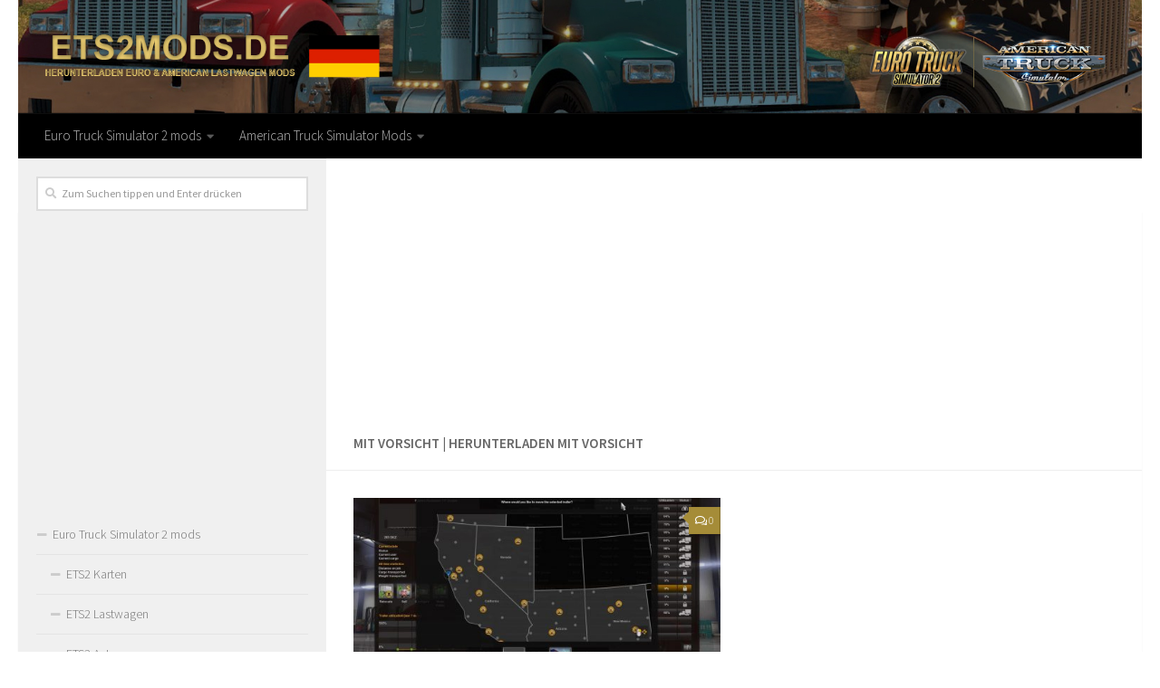

--- FILE ---
content_type: text/html; charset=UTF-8
request_url: https://ets2mods.de/tag/mit-vorsicht/
body_size: 12774
content:
<!DOCTYPE html>
<html class="no-js" lang="de-DE">
<head>
  <meta charset="UTF-8">
  <meta name="viewport" content="width=device-width, initial-scale=1.0">
  <link rel="profile" href="https://gmpg.org/xfn/11">
  <link rel="pingback" href="https://ets2mods.de/xmlrpc.php">

  <meta name='robots' content='index, follow, max-image-preview:large, max-snippet:-1, max-video-preview:-1' />
<script>document.documentElement.className = document.documentElement.className.replace("no-js","js");</script>

	<!-- This site is optimized with the Yoast SEO plugin v19.3 - https://yoast.com/wordpress/plugins/seo/ -->
	<title>Mit Vorsicht Mods - ETS 2 Mods | Euro Truck Simulator 2 mods</title><link rel="preload" data-rocket-preload as="style" href="https://fonts.googleapis.com/css?family=Source%20Sans%20Pro%3A400%2C300italic%2C300%2C400italic%2C600&#038;subset=latin%2Clatin-ext&#038;display=swap" /><link rel="stylesheet" href="https://fonts.googleapis.com/css?family=Source%20Sans%20Pro%3A400%2C300italic%2C300%2C400italic%2C600&#038;subset=latin%2Clatin-ext&#038;display=swap" media="print" onload="this.media='all'" /><noscript><link rel="stylesheet" href="https://fonts.googleapis.com/css?family=Source%20Sans%20Pro%3A400%2C300italic%2C300%2C400italic%2C600&#038;subset=latin%2Clatin-ext&#038;display=swap" /></noscript>
	<link rel="canonical" href="https://ets2mods.de/tag/mit-vorsicht/" />
	<meta property="og:locale" content="de_DE" />
	<meta property="og:type" content="article" />
	<meta property="og:title" content="Mit Vorsicht Mods - ETS 2 Mods | Euro Truck Simulator 2 mods" />
	<meta property="og:url" content="https://ets2mods.de/tag/mit-vorsicht/" />
	<meta property="og:site_name" content="ETS 2 Mods | Euro Truck Simulator 2 mods" />
	<meta name="twitter:card" content="summary_large_image" />
	<script type="application/ld+json" class="yoast-schema-graph">{"@context":"https://schema.org","@graph":[{"@type":"WebSite","@id":"https://ets2mods.de/#website","url":"https://ets2mods.de/","name":"ETS 2 Mods | Euro Truck Simulator 2 mods","description":"","potentialAction":[{"@type":"SearchAction","target":{"@type":"EntryPoint","urlTemplate":"https://ets2mods.de/?s={search_term_string}"},"query-input":"required name=search_term_string"}],"inLanguage":"de-DE"},{"@type":"CollectionPage","@id":"https://ets2mods.de/tag/mit-vorsicht/","url":"https://ets2mods.de/tag/mit-vorsicht/","name":"Mit Vorsicht Mods - ETS 2 Mods | Euro Truck Simulator 2 mods","isPartOf":{"@id":"https://ets2mods.de/#website"},"breadcrumb":{"@id":"https://ets2mods.de/tag/mit-vorsicht/#breadcrumb"},"inLanguage":"de-DE","potentialAction":[{"@type":"ReadAction","target":["https://ets2mods.de/tag/mit-vorsicht/"]}]},{"@type":"BreadcrumbList","@id":"https://ets2mods.de/tag/mit-vorsicht/#breadcrumb","itemListElement":[{"@type":"ListItem","position":1,"name":"Home","item":"https://ets2mods.de/"},{"@type":"ListItem","position":2,"name":"Mit Vorsicht"}]}]}</script>
	<!-- / Yoast SEO plugin. -->


<link href='https://fonts.gstatic.com' crossorigin rel='preconnect' />
<link rel="alternate" type="application/rss+xml" title="ETS 2 Mods | Euro Truck Simulator 2 mods &raquo; Feed" href="https://ets2mods.de/feed/" />
<link rel="alternate" type="application/rss+xml" title="ETS 2 Mods | Euro Truck Simulator 2 mods &raquo; Kommentar-Feed" href="https://ets2mods.de/comments/feed/" />
<link rel="alternate" type="application/rss+xml" title="ETS 2 Mods | Euro Truck Simulator 2 mods &raquo; Mit Vorsicht Schlagwort-Feed" href="https://ets2mods.de/tag/mit-vorsicht/feed/" />
<style type="text/css">
img.wp-smiley,
img.emoji {
	display: inline !important;
	border: none !important;
	box-shadow: none !important;
	height: 1em !important;
	width: 1em !important;
	margin: 0 0.07em !important;
	vertical-align: -0.1em !important;
	background: none !important;
	padding: 0 !important;
}
</style>
	<link rel='stylesheet' id='wp-block-library-css' href='https://ets2mods.de/wp-includes/css/dist/block-library/style.min.css?ver=6.1' type='text/css' media='all' />
<link rel='stylesheet' id='classic-theme-styles-css' href='https://ets2mods.de/wp-includes/css/classic-themes.min.css?ver=1' type='text/css' media='all' />
<style id='global-styles-inline-css' type='text/css'>
body{--wp--preset--color--black: #000000;--wp--preset--color--cyan-bluish-gray: #abb8c3;--wp--preset--color--white: #ffffff;--wp--preset--color--pale-pink: #f78da7;--wp--preset--color--vivid-red: #cf2e2e;--wp--preset--color--luminous-vivid-orange: #ff6900;--wp--preset--color--luminous-vivid-amber: #fcb900;--wp--preset--color--light-green-cyan: #7bdcb5;--wp--preset--color--vivid-green-cyan: #00d084;--wp--preset--color--pale-cyan-blue: #8ed1fc;--wp--preset--color--vivid-cyan-blue: #0693e3;--wp--preset--color--vivid-purple: #9b51e0;--wp--preset--gradient--vivid-cyan-blue-to-vivid-purple: linear-gradient(135deg,rgba(6,147,227,1) 0%,rgb(155,81,224) 100%);--wp--preset--gradient--light-green-cyan-to-vivid-green-cyan: linear-gradient(135deg,rgb(122,220,180) 0%,rgb(0,208,130) 100%);--wp--preset--gradient--luminous-vivid-amber-to-luminous-vivid-orange: linear-gradient(135deg,rgba(252,185,0,1) 0%,rgba(255,105,0,1) 100%);--wp--preset--gradient--luminous-vivid-orange-to-vivid-red: linear-gradient(135deg,rgba(255,105,0,1) 0%,rgb(207,46,46) 100%);--wp--preset--gradient--very-light-gray-to-cyan-bluish-gray: linear-gradient(135deg,rgb(238,238,238) 0%,rgb(169,184,195) 100%);--wp--preset--gradient--cool-to-warm-spectrum: linear-gradient(135deg,rgb(74,234,220) 0%,rgb(151,120,209) 20%,rgb(207,42,186) 40%,rgb(238,44,130) 60%,rgb(251,105,98) 80%,rgb(254,248,76) 100%);--wp--preset--gradient--blush-light-purple: linear-gradient(135deg,rgb(255,206,236) 0%,rgb(152,150,240) 100%);--wp--preset--gradient--blush-bordeaux: linear-gradient(135deg,rgb(254,205,165) 0%,rgb(254,45,45) 50%,rgb(107,0,62) 100%);--wp--preset--gradient--luminous-dusk: linear-gradient(135deg,rgb(255,203,112) 0%,rgb(199,81,192) 50%,rgb(65,88,208) 100%);--wp--preset--gradient--pale-ocean: linear-gradient(135deg,rgb(255,245,203) 0%,rgb(182,227,212) 50%,rgb(51,167,181) 100%);--wp--preset--gradient--electric-grass: linear-gradient(135deg,rgb(202,248,128) 0%,rgb(113,206,126) 100%);--wp--preset--gradient--midnight: linear-gradient(135deg,rgb(2,3,129) 0%,rgb(40,116,252) 100%);--wp--preset--duotone--dark-grayscale: url('#wp-duotone-dark-grayscale');--wp--preset--duotone--grayscale: url('#wp-duotone-grayscale');--wp--preset--duotone--purple-yellow: url('#wp-duotone-purple-yellow');--wp--preset--duotone--blue-red: url('#wp-duotone-blue-red');--wp--preset--duotone--midnight: url('#wp-duotone-midnight');--wp--preset--duotone--magenta-yellow: url('#wp-duotone-magenta-yellow');--wp--preset--duotone--purple-green: url('#wp-duotone-purple-green');--wp--preset--duotone--blue-orange: url('#wp-duotone-blue-orange');--wp--preset--font-size--small: 13px;--wp--preset--font-size--medium: 20px;--wp--preset--font-size--large: 36px;--wp--preset--font-size--x-large: 42px;--wp--preset--spacing--20: 0.44rem;--wp--preset--spacing--30: 0.67rem;--wp--preset--spacing--40: 1rem;--wp--preset--spacing--50: 1.5rem;--wp--preset--spacing--60: 2.25rem;--wp--preset--spacing--70: 3.38rem;--wp--preset--spacing--80: 5.06rem;}:where(.is-layout-flex){gap: 0.5em;}body .is-layout-flow > .alignleft{float: left;margin-inline-start: 0;margin-inline-end: 2em;}body .is-layout-flow > .alignright{float: right;margin-inline-start: 2em;margin-inline-end: 0;}body .is-layout-flow > .aligncenter{margin-left: auto !important;margin-right: auto !important;}body .is-layout-constrained > .alignleft{float: left;margin-inline-start: 0;margin-inline-end: 2em;}body .is-layout-constrained > .alignright{float: right;margin-inline-start: 2em;margin-inline-end: 0;}body .is-layout-constrained > .aligncenter{margin-left: auto !important;margin-right: auto !important;}body .is-layout-constrained > :where(:not(.alignleft):not(.alignright):not(.alignfull)){max-width: var(--wp--style--global--content-size);margin-left: auto !important;margin-right: auto !important;}body .is-layout-constrained > .alignwide{max-width: var(--wp--style--global--wide-size);}body .is-layout-flex{display: flex;}body .is-layout-flex{flex-wrap: wrap;align-items: center;}body .is-layout-flex > *{margin: 0;}:where(.wp-block-columns.is-layout-flex){gap: 2em;}.has-black-color{color: var(--wp--preset--color--black) !important;}.has-cyan-bluish-gray-color{color: var(--wp--preset--color--cyan-bluish-gray) !important;}.has-white-color{color: var(--wp--preset--color--white) !important;}.has-pale-pink-color{color: var(--wp--preset--color--pale-pink) !important;}.has-vivid-red-color{color: var(--wp--preset--color--vivid-red) !important;}.has-luminous-vivid-orange-color{color: var(--wp--preset--color--luminous-vivid-orange) !important;}.has-luminous-vivid-amber-color{color: var(--wp--preset--color--luminous-vivid-amber) !important;}.has-light-green-cyan-color{color: var(--wp--preset--color--light-green-cyan) !important;}.has-vivid-green-cyan-color{color: var(--wp--preset--color--vivid-green-cyan) !important;}.has-pale-cyan-blue-color{color: var(--wp--preset--color--pale-cyan-blue) !important;}.has-vivid-cyan-blue-color{color: var(--wp--preset--color--vivid-cyan-blue) !important;}.has-vivid-purple-color{color: var(--wp--preset--color--vivid-purple) !important;}.has-black-background-color{background-color: var(--wp--preset--color--black) !important;}.has-cyan-bluish-gray-background-color{background-color: var(--wp--preset--color--cyan-bluish-gray) !important;}.has-white-background-color{background-color: var(--wp--preset--color--white) !important;}.has-pale-pink-background-color{background-color: var(--wp--preset--color--pale-pink) !important;}.has-vivid-red-background-color{background-color: var(--wp--preset--color--vivid-red) !important;}.has-luminous-vivid-orange-background-color{background-color: var(--wp--preset--color--luminous-vivid-orange) !important;}.has-luminous-vivid-amber-background-color{background-color: var(--wp--preset--color--luminous-vivid-amber) !important;}.has-light-green-cyan-background-color{background-color: var(--wp--preset--color--light-green-cyan) !important;}.has-vivid-green-cyan-background-color{background-color: var(--wp--preset--color--vivid-green-cyan) !important;}.has-pale-cyan-blue-background-color{background-color: var(--wp--preset--color--pale-cyan-blue) !important;}.has-vivid-cyan-blue-background-color{background-color: var(--wp--preset--color--vivid-cyan-blue) !important;}.has-vivid-purple-background-color{background-color: var(--wp--preset--color--vivid-purple) !important;}.has-black-border-color{border-color: var(--wp--preset--color--black) !important;}.has-cyan-bluish-gray-border-color{border-color: var(--wp--preset--color--cyan-bluish-gray) !important;}.has-white-border-color{border-color: var(--wp--preset--color--white) !important;}.has-pale-pink-border-color{border-color: var(--wp--preset--color--pale-pink) !important;}.has-vivid-red-border-color{border-color: var(--wp--preset--color--vivid-red) !important;}.has-luminous-vivid-orange-border-color{border-color: var(--wp--preset--color--luminous-vivid-orange) !important;}.has-luminous-vivid-amber-border-color{border-color: var(--wp--preset--color--luminous-vivid-amber) !important;}.has-light-green-cyan-border-color{border-color: var(--wp--preset--color--light-green-cyan) !important;}.has-vivid-green-cyan-border-color{border-color: var(--wp--preset--color--vivid-green-cyan) !important;}.has-pale-cyan-blue-border-color{border-color: var(--wp--preset--color--pale-cyan-blue) !important;}.has-vivid-cyan-blue-border-color{border-color: var(--wp--preset--color--vivid-cyan-blue) !important;}.has-vivid-purple-border-color{border-color: var(--wp--preset--color--vivid-purple) !important;}.has-vivid-cyan-blue-to-vivid-purple-gradient-background{background: var(--wp--preset--gradient--vivid-cyan-blue-to-vivid-purple) !important;}.has-light-green-cyan-to-vivid-green-cyan-gradient-background{background: var(--wp--preset--gradient--light-green-cyan-to-vivid-green-cyan) !important;}.has-luminous-vivid-amber-to-luminous-vivid-orange-gradient-background{background: var(--wp--preset--gradient--luminous-vivid-amber-to-luminous-vivid-orange) !important;}.has-luminous-vivid-orange-to-vivid-red-gradient-background{background: var(--wp--preset--gradient--luminous-vivid-orange-to-vivid-red) !important;}.has-very-light-gray-to-cyan-bluish-gray-gradient-background{background: var(--wp--preset--gradient--very-light-gray-to-cyan-bluish-gray) !important;}.has-cool-to-warm-spectrum-gradient-background{background: var(--wp--preset--gradient--cool-to-warm-spectrum) !important;}.has-blush-light-purple-gradient-background{background: var(--wp--preset--gradient--blush-light-purple) !important;}.has-blush-bordeaux-gradient-background{background: var(--wp--preset--gradient--blush-bordeaux) !important;}.has-luminous-dusk-gradient-background{background: var(--wp--preset--gradient--luminous-dusk) !important;}.has-pale-ocean-gradient-background{background: var(--wp--preset--gradient--pale-ocean) !important;}.has-electric-grass-gradient-background{background: var(--wp--preset--gradient--electric-grass) !important;}.has-midnight-gradient-background{background: var(--wp--preset--gradient--midnight) !important;}.has-small-font-size{font-size: var(--wp--preset--font-size--small) !important;}.has-medium-font-size{font-size: var(--wp--preset--font-size--medium) !important;}.has-large-font-size{font-size: var(--wp--preset--font-size--large) !important;}.has-x-large-font-size{font-size: var(--wp--preset--font-size--x-large) !important;}
.wp-block-navigation a:where(:not(.wp-element-button)){color: inherit;}
:where(.wp-block-columns.is-layout-flex){gap: 2em;}
.wp-block-pullquote{font-size: 1.5em;line-height: 1.6;}
</style>
<link rel='stylesheet' id='responsive-lightbox-tosrus-css' href='https://ets2mods.de/wp-content/plugins/responsive-lightbox/assets/tosrus/jquery.tosrus.min.css?ver=2.4.8' type='text/css' media='all' />
<link rel='stylesheet' id='hueman-main-style-css' href='https://ets2mods.de/wp-content/themes/hueman/assets/front/css/main.min.css?ver=3.3.27' type='text/css' media='all' />
<style id='hueman-main-style-inline-css' type='text/css'>
body { font-family:'Source Sans Pro', Arial, sans-serif;font-size:0.94rem }@media only screen and (min-width: 720px) {
        .nav > li { font-size:0.94rem; }
      }.container-inner { max-width: 1400px; }.sidebar .widget { padding-left: 20px; padding-right: 20px; padding-top: 20px; }::selection { background-color: #a58c38; }
::-moz-selection { background-color: #a58c38; }a,.themeform label .required,#flexslider-featured .flex-direction-nav .flex-next:hover,#flexslider-featured .flex-direction-nav .flex-prev:hover,.post-hover:hover .post-title a,.post-title a:hover,.sidebar.s1 .post-nav li a:hover i,.content .post-nav li a:hover i,.post-related a:hover,.sidebar.s1 .widget_rss ul li a,#footer .widget_rss ul li a,.sidebar.s1 .widget_calendar a,#footer .widget_calendar a,.sidebar.s1 .alx-tab .tab-item-category a,.sidebar.s1 .alx-posts .post-item-category a,.sidebar.s1 .alx-tab li:hover .tab-item-title a,.sidebar.s1 .alx-tab li:hover .tab-item-comment a,.sidebar.s1 .alx-posts li:hover .post-item-title a,#footer .alx-tab .tab-item-category a,#footer .alx-posts .post-item-category a,#footer .alx-tab li:hover .tab-item-title a,#footer .alx-tab li:hover .tab-item-comment a,#footer .alx-posts li:hover .post-item-title a,.comment-tabs li.active a,.comment-awaiting-moderation,.child-menu a:hover,.child-menu .current_page_item > a,.wp-pagenavi a{ color: #a58c38; }.themeform input[type="submit"],.themeform button[type="submit"],.sidebar.s1 .sidebar-top,.sidebar.s1 .sidebar-toggle,#flexslider-featured .flex-control-nav li a.flex-active,.post-tags a:hover,.sidebar.s1 .widget_calendar caption,#footer .widget_calendar caption,.author-bio .bio-avatar:after,.commentlist li.bypostauthor > .comment-body:after,.commentlist li.comment-author-admin > .comment-body:after{ background-color: #a58c38; }.post-format .format-container { border-color: #a58c38; }.sidebar.s1 .alx-tabs-nav li.active a,#footer .alx-tabs-nav li.active a,.comment-tabs li.active a,.wp-pagenavi a:hover,.wp-pagenavi a:active,.wp-pagenavi span.current{ border-bottom-color: #a58c38!important; }.sidebar.s2 .post-nav li a:hover i,
.sidebar.s2 .widget_rss ul li a,
.sidebar.s2 .widget_calendar a,
.sidebar.s2 .alx-tab .tab-item-category a,
.sidebar.s2 .alx-posts .post-item-category a,
.sidebar.s2 .alx-tab li:hover .tab-item-title a,
.sidebar.s2 .alx-tab li:hover .tab-item-comment a,
.sidebar.s2 .alx-posts li:hover .post-item-title a { color: #a58c38; }
.sidebar.s2 .sidebar-top,.sidebar.s2 .sidebar-toggle,.post-comments,.jp-play-bar,.jp-volume-bar-value,.sidebar.s2 .widget_calendar caption{ background-color: #a58c38; }.sidebar.s2 .alx-tabs-nav li.active a { border-bottom-color: #a58c38; }
.post-comments span:before { border-right-color: #a58c38; }
      .search-expand,
              #nav-topbar.nav-container { background-color: #a58c38}@media only screen and (min-width: 720px) {
                #nav-topbar .nav ul { background-color: #a58c38; }
              }.is-scrolled #header .nav-container.desktop-sticky,
              .is-scrolled #header .search-expand { background-color: #a58c38; background-color: rgba(165,140,56,0.90) }.is-scrolled .topbar-transparent #nav-topbar.desktop-sticky .nav ul { background-color: #a58c38; background-color: rgba(165,140,56,0.95) }#header { background-color: #ffffff; }
@media only screen and (min-width: 720px) {
  #nav-header .nav ul { background-color: #ffffff; }
}
        #header #nav-mobile { background-color: #a58c38; }.is-scrolled #header #nav-mobile { background-color: #a58c38; background-color: rgba(165,140,56,0.90) }#nav-header.nav-container, #main-header-search .search-expand { background-color: #000000; }
@media only screen and (min-width: 720px) {
  #nav-header .nav ul { background-color: #000000; }
}
        body { background-color: #ffffff; }
</style>
<link rel='stylesheet' id='hueman-font-awesome-css' href='https://ets2mods.de/wp-content/themes/hueman/assets/front/css/font-awesome.min.css?ver=3.3.27' type='text/css' media='all' />
<script type='text/javascript' src='https://ets2mods.de/wp-includes/js/jquery/jquery.min.js?ver=3.6.1' id='jquery-core-js'></script>
<script type='text/javascript' src='https://ets2mods.de/wp-includes/js/jquery/jquery-migrate.min.js?ver=3.3.2' id='jquery-migrate-js'></script>
<script type='text/javascript' src='https://ets2mods.de/wp-content/plugins/responsive-lightbox/assets/infinitescroll/infinite-scroll.pkgd.min.js?ver=6.1' id='responsive-lightbox-infinite-scroll-js'></script>
<link rel="https://api.w.org/" href="https://ets2mods.de/wp-json/" /><link rel="alternate" type="application/json" href="https://ets2mods.de/wp-json/wp/v2/tags/1798" /><link rel="EditURI" type="application/rsd+xml" title="RSD" href="https://ets2mods.de/xmlrpc.php?rsd" />
<link rel="wlwmanifest" type="application/wlwmanifest+xml" href="https://ets2mods.de/wp-includes/wlwmanifest.xml" />
<meta name="generator" content="WordPress 6.1" />
<!--[if lt IE 9]>
<script src="https://ets2mods.de/wp-content/themes/hueman/assets/front/js/ie/html5shiv-printshiv.min.js"></script>
<script src="https://ets2mods.de/wp-content/themes/hueman/assets/front/js/ie/selectivizr.js"></script>
<![endif]-->
<link rel="icon" href="https://ets2mods.de/wp-content/uploads/2020/12/cropped-favicon-150x150.png" sizes="32x32" />
<link rel="icon" href="https://ets2mods.de/wp-content/uploads/2020/12/cropped-favicon-300x300.png" sizes="192x192" />
<link rel="apple-touch-icon" href="https://ets2mods.de/wp-content/uploads/2020/12/cropped-favicon-300x300.png" />
<meta name="msapplication-TileImage" content="https://ets2mods.de/wp-content/uploads/2020/12/cropped-favicon-300x300.png" />
<!-- Global site tag (gtag.js) - Google Analytics -->
<script async src="https://www.googletagmanager.com/gtag/js?id=UA-186328681-1"></script>
<script>
  window.dataLayer = window.dataLayer || [];
  function gtag(){dataLayer.push(arguments);}
  gtag('js', new Date());

  gtag('config', 'UA-186328681-1');
</script>
	
	<script async src="https://pagead2.googlesyndication.com/pagead/js/adsbygoogle.js?client=ca-pub-4823433541855873"
     crossorigin="anonymous"></script>
	
</head>
<body class="archive tag tag-mit-vorsicht tag-1798 col-2cr full-width header-mobile-sticky chrome">

<div data-rocket-location-hash="99bb46786fd5bd31bcd7bdc067ad247a" id="wrapper">

  
  
<script type="text/javascript">var _Hasync= _Hasync|| [];_Hasync.push(['Histats.start', '1,4380872,4,0,0,0,00010000']);_Hasync.push(['Histats.fasi', '1']);_Hasync.push(['Histats.track_hits', '']);(function() {var hs = document.createElement('script'); hs.type = 'text/javascript'; hs.async = true;hs.src = ('//s10.histats.com/js15_as.js');(document.getElementsByTagName('head')[0] || document.getElementsByTagName('body')[0]).appendChild(hs);})();</script><noscript><a href="/" target="_blank"><img  src="//sstatic1.histats.com/0.gif?4380872&101" alt="" border="0"></a></noscript>

<header data-rocket-location-hash="fdd05bd650aaebed78e1e761a7b19528" id="header" class="top-menu-mobile-on one-mobile-menu top_menu header-ads-desktop  topbar-transparent has-header-img">
        <nav class="nav-container group mobile-menu mobile-sticky no-menu-assigned" id="nav-mobile" data-menu-id="header-1">
  <div class="mobile-title-logo-in-header">                  <p class="site-title"><a class="custom-logo-link" href="https://ets2mods.de/" rel="home" title="ETS 2 Mods | Euro Truck Simulator 2 mods | Startseite">ETS 2 Mods | Euro Truck Simulator 2 mods</a></p>
                </div>
        
                    <div class="nav-toggle"><i class="fas fa-bars"></i></div>
            
      <div class="nav-text"></div>
      <div class="nav-wrap container">
                  <ul class="nav container-inner group mobile-search">
                            <li>
                  <form method="get" class="searchform themeform" action="https://ets2mods.de/">
	<div>
		<input type="text" class="search" name="s" onblur="if(this.value=='')this.value='Zum Suchen tippen und Enter drücken';" onfocus="if(this.value=='Zum Suchen tippen und Enter drücken')this.value='';" value="Zum Suchen tippen und Enter drücken" />
	</div>
</form>                </li>
                      </ul>
                <ul id="menu-top" class="nav container-inner group"><li id="menu-item-59" class="menu-item menu-item-type-taxonomy menu-item-object-category menu-item-has-children menu-item-59"><a href="https://ets2mods.de/category/euro-truck-simulator-2-mods/">Euro Truck Simulator 2 mods</a>
<ul class="sub-menu">
	<li id="menu-item-66" class="menu-item menu-item-type-taxonomy menu-item-object-category menu-item-66"><a href="https://ets2mods.de/category/euro-truck-simulator-2-mods/ets2-karten/">ETS2 Karten</a></li>
	<li id="menu-item-67" class="menu-item menu-item-type-taxonomy menu-item-object-category menu-item-67"><a href="https://ets2mods.de/category/euro-truck-simulator-2-mods/ets2-lastwagen/">ETS2 Lastwagen</a></li>
	<li id="menu-item-61" class="menu-item menu-item-type-taxonomy menu-item-object-category menu-item-61"><a href="https://ets2mods.de/category/euro-truck-simulator-2-mods/ets2-anhanger/">ETS2 Anhänger</a></li>
	<li id="menu-item-62" class="menu-item menu-item-type-taxonomy menu-item-object-category menu-item-62"><a href="https://ets2mods.de/category/euro-truck-simulator-2-mods/ets2-autos/">ETS2 Autos</a></li>
	<li id="menu-item-63" class="menu-item menu-item-type-taxonomy menu-item-object-category menu-item-63"><a href="https://ets2mods.de/category/euro-truck-simulator-2-mods/ets2-bus/">ETS2 Bus</a></li>
	<li id="menu-item-65" class="menu-item menu-item-type-taxonomy menu-item-object-category menu-item-65"><a href="https://ets2mods.de/category/euro-truck-simulator-2-mods/ets2-innere/">ETS2 Innere</a></li>
	<li id="menu-item-68" class="menu-item menu-item-type-taxonomy menu-item-object-category menu-item-68"><a href="https://ets2mods.de/category/euro-truck-simulator-2-mods/ets2-skins/">ETS2 Skins</a></li>
	<li id="menu-item-69" class="menu-item menu-item-type-taxonomy menu-item-object-category menu-item-69"><a href="https://ets2mods.de/category/euro-truck-simulator-2-mods/ets2-teile/">ETS2 Teile</a></li>
	<li id="menu-item-64" class="menu-item menu-item-type-taxonomy menu-item-object-category menu-item-64"><a href="https://ets2mods.de/category/euro-truck-simulator-2-mods/ets2-gerausche/">ETS2 Geräusche</a></li>
	<li id="menu-item-60" class="menu-item menu-item-type-taxonomy menu-item-object-category menu-item-60"><a href="https://ets2mods.de/category/euro-truck-simulator-2-mods/ets2-andere/">ETS2 Andere</a></li>
</ul>
</li>
<li id="menu-item-46" class="menu-item menu-item-type-taxonomy menu-item-object-category menu-item-has-children menu-item-46"><a href="https://ets2mods.de/category/american-truck-simulator-mods/">American Truck Simulator Mods</a>
<ul class="sub-menu">
	<li id="menu-item-54" class="menu-item menu-item-type-taxonomy menu-item-object-category menu-item-54"><a href="https://ets2mods.de/category/american-truck-simulator-mods/ats-karten/">ATS Karten</a></li>
	<li id="menu-item-55" class="menu-item menu-item-type-taxonomy menu-item-object-category menu-item-55"><a href="https://ets2mods.de/category/american-truck-simulator-mods/ats-lastwagen/">ATS Lastwagen</a></li>
	<li id="menu-item-49" class="menu-item menu-item-type-taxonomy menu-item-object-category menu-item-49"><a href="https://ets2mods.de/category/american-truck-simulator-mods/ats-anhanger/">ATS Anhänger</a></li>
	<li id="menu-item-50" class="menu-item menu-item-type-taxonomy menu-item-object-category menu-item-50"><a href="https://ets2mods.de/category/american-truck-simulator-mods/ats-autos/">ATS Autos</a></li>
	<li id="menu-item-51" class="menu-item menu-item-type-taxonomy menu-item-object-category menu-item-51"><a href="https://ets2mods.de/category/american-truck-simulator-mods/ats-bus/">ATS Bus</a></li>
	<li id="menu-item-47" class="menu-item menu-item-type-taxonomy menu-item-object-category menu-item-47"><a href="https://ets2mods.de/category/american-truck-simulator-mods/ats-alle-verkehrsmods/">ATS Alle Verkehrsmods</a></li>
	<li id="menu-item-52" class="menu-item menu-item-type-taxonomy menu-item-object-category menu-item-52"><a href="https://ets2mods.de/category/american-truck-simulator-mods/ats-gerausche/">ATS Geräusche</a></li>
	<li id="menu-item-53" class="menu-item menu-item-type-taxonomy menu-item-object-category menu-item-53"><a href="https://ets2mods.de/category/american-truck-simulator-mods/ats-innere/">ATS Innere</a></li>
	<li id="menu-item-56" class="menu-item menu-item-type-taxonomy menu-item-object-category menu-item-56"><a href="https://ets2mods.de/category/american-truck-simulator-mods/ats-pakete/">ATS Pakete</a></li>
	<li id="menu-item-57" class="menu-item menu-item-type-taxonomy menu-item-object-category menu-item-57"><a href="https://ets2mods.de/category/american-truck-simulator-mods/ats-skins/">ATS Skins</a></li>
	<li id="menu-item-58" class="menu-item menu-item-type-taxonomy menu-item-object-category menu-item-58"><a href="https://ets2mods.de/category/american-truck-simulator-mods/ats-teile/">ATS Teile</a></li>
	<li id="menu-item-48" class="menu-item menu-item-type-taxonomy menu-item-object-category menu-item-48"><a href="https://ets2mods.de/category/american-truck-simulator-mods/ats-andere/">ATS Andere</a></li>
</ul>
</li>
</ul>      </div>
</nav><!--/#nav-topbar-->  
  
  <div data-rocket-location-hash="868a85a6ebe54607a54efd56180576eb" class="container group">
        <div data-rocket-location-hash="3330b3485214008c473c1732b5d5ac41" class="container-inner">

                <div id="header-image-wrap">
              <div class="group pad central-header-zone">
                                                  </div>

              <a href="https://ets2mods.de/" rel="home"><img class="site-image" src="https://ets2mods.de/wp-content/uploads/2020/12/euro-truck-simulator-2-mods-copy.jpg" alt="ETS 2 Mods | Euro Truck Simulator 2 mods"></a>          </div>
      
                <nav class="nav-container group desktop-menu " id="nav-header" data-menu-id="header-2">
    <div class="nav-text"><!-- put your mobile menu text here --></div>

  <div class="nav-wrap container">
        <ul id="menu-top-1" class="nav container-inner group"><li class="menu-item menu-item-type-taxonomy menu-item-object-category menu-item-has-children menu-item-59"><a href="https://ets2mods.de/category/euro-truck-simulator-2-mods/">Euro Truck Simulator 2 mods</a>
<ul class="sub-menu">
	<li class="menu-item menu-item-type-taxonomy menu-item-object-category menu-item-66"><a href="https://ets2mods.de/category/euro-truck-simulator-2-mods/ets2-karten/">ETS2 Karten</a></li>
	<li class="menu-item menu-item-type-taxonomy menu-item-object-category menu-item-67"><a href="https://ets2mods.de/category/euro-truck-simulator-2-mods/ets2-lastwagen/">ETS2 Lastwagen</a></li>
	<li class="menu-item menu-item-type-taxonomy menu-item-object-category menu-item-61"><a href="https://ets2mods.de/category/euro-truck-simulator-2-mods/ets2-anhanger/">ETS2 Anhänger</a></li>
	<li class="menu-item menu-item-type-taxonomy menu-item-object-category menu-item-62"><a href="https://ets2mods.de/category/euro-truck-simulator-2-mods/ets2-autos/">ETS2 Autos</a></li>
	<li class="menu-item menu-item-type-taxonomy menu-item-object-category menu-item-63"><a href="https://ets2mods.de/category/euro-truck-simulator-2-mods/ets2-bus/">ETS2 Bus</a></li>
	<li class="menu-item menu-item-type-taxonomy menu-item-object-category menu-item-65"><a href="https://ets2mods.de/category/euro-truck-simulator-2-mods/ets2-innere/">ETS2 Innere</a></li>
	<li class="menu-item menu-item-type-taxonomy menu-item-object-category menu-item-68"><a href="https://ets2mods.de/category/euro-truck-simulator-2-mods/ets2-skins/">ETS2 Skins</a></li>
	<li class="menu-item menu-item-type-taxonomy menu-item-object-category menu-item-69"><a href="https://ets2mods.de/category/euro-truck-simulator-2-mods/ets2-teile/">ETS2 Teile</a></li>
	<li class="menu-item menu-item-type-taxonomy menu-item-object-category menu-item-64"><a href="https://ets2mods.de/category/euro-truck-simulator-2-mods/ets2-gerausche/">ETS2 Geräusche</a></li>
	<li class="menu-item menu-item-type-taxonomy menu-item-object-category menu-item-60"><a href="https://ets2mods.de/category/euro-truck-simulator-2-mods/ets2-andere/">ETS2 Andere</a></li>
</ul>
</li>
<li class="menu-item menu-item-type-taxonomy menu-item-object-category menu-item-has-children menu-item-46"><a href="https://ets2mods.de/category/american-truck-simulator-mods/">American Truck Simulator Mods</a>
<ul class="sub-menu">
	<li class="menu-item menu-item-type-taxonomy menu-item-object-category menu-item-54"><a href="https://ets2mods.de/category/american-truck-simulator-mods/ats-karten/">ATS Karten</a></li>
	<li class="menu-item menu-item-type-taxonomy menu-item-object-category menu-item-55"><a href="https://ets2mods.de/category/american-truck-simulator-mods/ats-lastwagen/">ATS Lastwagen</a></li>
	<li class="menu-item menu-item-type-taxonomy menu-item-object-category menu-item-49"><a href="https://ets2mods.de/category/american-truck-simulator-mods/ats-anhanger/">ATS Anhänger</a></li>
	<li class="menu-item menu-item-type-taxonomy menu-item-object-category menu-item-50"><a href="https://ets2mods.de/category/american-truck-simulator-mods/ats-autos/">ATS Autos</a></li>
	<li class="menu-item menu-item-type-taxonomy menu-item-object-category menu-item-51"><a href="https://ets2mods.de/category/american-truck-simulator-mods/ats-bus/">ATS Bus</a></li>
	<li class="menu-item menu-item-type-taxonomy menu-item-object-category menu-item-47"><a href="https://ets2mods.de/category/american-truck-simulator-mods/ats-alle-verkehrsmods/">ATS Alle Verkehrsmods</a></li>
	<li class="menu-item menu-item-type-taxonomy menu-item-object-category menu-item-52"><a href="https://ets2mods.de/category/american-truck-simulator-mods/ats-gerausche/">ATS Geräusche</a></li>
	<li class="menu-item menu-item-type-taxonomy menu-item-object-category menu-item-53"><a href="https://ets2mods.de/category/american-truck-simulator-mods/ats-innere/">ATS Innere</a></li>
	<li class="menu-item menu-item-type-taxonomy menu-item-object-category menu-item-56"><a href="https://ets2mods.de/category/american-truck-simulator-mods/ats-pakete/">ATS Pakete</a></li>
	<li class="menu-item menu-item-type-taxonomy menu-item-object-category menu-item-57"><a href="https://ets2mods.de/category/american-truck-simulator-mods/ats-skins/">ATS Skins</a></li>
	<li class="menu-item menu-item-type-taxonomy menu-item-object-category menu-item-58"><a href="https://ets2mods.de/category/american-truck-simulator-mods/ats-teile/">ATS Teile</a></li>
	<li class="menu-item menu-item-type-taxonomy menu-item-object-category menu-item-48"><a href="https://ets2mods.de/category/american-truck-simulator-mods/ats-andere/">ATS Andere</a></li>
</ul>
</li>
</ul>  </div>
</nav><!--/#nav-header-->      
    </div><!--/.container-inner-->
      </div><!--/.container-->

</header><!--/#header-->
  
  <div data-rocket-location-hash="bb409f725f280a7c7a738c0f426a0a62" class="container" id="page">
    <div class="container-inner">
            <div class="main">
        <div class="main-inner group">
          
              <section class="content">

	<center>
	<div style="margin-top:5px;">
<script async src="https://pagead2.googlesyndication.com/pagead/js/adsbygoogle.js"></script>
<!-- ETS2 DE resp -->
<ins class="adsbygoogle"
     style="display:block"
     data-ad-client="ca-pub-4823433541855873"
     data-ad-slot="9058097098"
     data-ad-format="auto"
     data-full-width-responsive="true"></ins>
<script>
     (adsbygoogle = window.adsbygoogle || []).push({});
</script>
	</div>	
	</center>
        
              <div class="page-title pad group">
          	       <h1>Mit Vorsicht | Herunterladen Mit Vorsicht</h1>
    	
    </div><!--/.page-title-->
          <div class="pad group">

 
            
<!-- Start -->
<!-- <div class="notebox"> -->
 
<!-- </div> -->
<!-- END -->

  <div id="grid-wrapper" class="post-list group">
    <div class="post-row">        <article id="post-27094" class="group grid-item post-27094 post type-post status-publish format-standard has-post-thumbnail hentry category-ats-anhanger tag-jeder-anh tag-mit-vorsicht tag-sie-ihren">
	<div class="post-inner post-hover">

		<div class="post-thumbnail">
			<a href="https://ets2mods.de/doppel-triple-ueberall-1-42-ats/" title="Doppel/Triple überall 1.42 ATS">
				<img width="520" height="245" src="https://ets2mods.de/wp-content/uploads/2021/11/doppel-triple-ueberall-1-42-ats-2-520x245.jpg" class="attachment-thumb-medium size-thumb-medium wp-post-image" alt="" decoding="async" srcset="https://ets2mods.de/wp-content/uploads/2021/11/doppel-triple-ueberall-1-42-ats-2-520x245.jpg 520w, https://ets2mods.de/wp-content/uploads/2021/11/doppel-triple-ueberall-1-42-ats-2-720x340.jpg 720w" sizes="(max-width: 520px) 100vw, 520px" />															</a>
							<a class="post-comments" href="https://ets2mods.de/doppel-triple-ueberall-1-42-ats/#respond"><span><i class="far fa-comments"></i>0</span></a>
					</div><!--/.post-thumbnail-->

		<div class="post-meta group">
			<p class="post-category"><a href="https://ets2mods.de/category/american-truck-simulator-mods/ats-anhanger/" rel="category tag">ATS Anhänger</a></p>
			<p class="post-date">
  <time class="published updated" datetime="2021-11-05 13:03:00">November 5, 2021</time>
</p>

  <p class="post-byline" style="display:none">&nbsp;von    <span class="vcard author">
      <span class="fn"><a href="https://ets2mods.de/author/ets2mods/" title="Beiträge von ets2mods" rel="author">ets2mods</a></span>
    </span> &middot; Published <span class="published">November 5, 2021</span>
      </p>
		</div><!--/.post-meta-->

		<h2 class="post-title entry-title">
			<a href="https://ets2mods.de/doppel-triple-ueberall-1-42-ats/" rel="bookmark" title="Doppel/Triple überall 1.42 ATS">Doppel/Triple überall 1.42 ATS</a>
		</h2><!--/.post-title-->

		
	</div><!--/.post-inner-->
</article><!--/.post-->    </div>  </div><!--/.post-list-->

<nav class="pagination group">

<center><script async src="https://pagead2.googlesyndication.com/pagead/js/adsbygoogle.js"></script>
<!-- ETS2 DE resp -->
<ins class="adsbygoogle"
     style="display:block"
     data-ad-client="ca-pub-4823433541855873"
     data-ad-slot="9058097098"
     data-ad-format="auto"
     data-full-width-responsive="true"></ins>
<script>
     (adsbygoogle = window.adsbygoogle || []).push({});
</script></center>


				<div style="margin-top:25px;">
<center></center></div>
</nav><!--/.pagination-->
          </div><!--/.pad-->
        </section><!--/.content-->
          

	<div class="sidebar s1 collapsed" data-position="left" data-layout="col-2cr" data-sb-id="s1">

		<a class="sidebar-toggle" title="Seitenleiste ausklappen"><i class="fas icon-sidebar-toggle"></i></a>

		<div class="sidebar-content">

			
			
			
			<div id="search-2" class="widget widget_search"><form method="get" class="searchform themeform" action="https://ets2mods.de/">
	<div>
		<input type="text" class="search" name="s" onblur="if(this.value=='')this.value='Zum Suchen tippen und Enter drücken';" onfocus="if(this.value=='Zum Suchen tippen und Enter drücken')this.value='';" value="Zum Suchen tippen und Enter drücken" />
	</div>
</form></div><div id="custom_html-2" class="widget_text widget widget_custom_html"><div class="textwidget custom-html-widget"><center><script async src="https://pagead2.googlesyndication.com/pagead/js/adsbygoogle.js"></script>
<!-- ETS2 DE 300x250 -->
<ins class="adsbygoogle"
     style="display:inline-block;width:300px;height:250px"
     data-ad-client="ca-pub-4823433541855873"
     data-ad-slot="3997342107"></ins>
<script>
     (adsbygoogle = window.adsbygoogle || []).push({});
</script></center></div></div><div id="nav_menu-2" class="widget widget_nav_menu"><div class="menu-left-container"><ul id="menu-left" class="menu"><li id="menu-item-35" class="menu-item menu-item-type-taxonomy menu-item-object-category menu-item-has-children menu-item-35"><a href="https://ets2mods.de/category/euro-truck-simulator-2-mods/">Euro Truck Simulator 2 mods</a>
<ul class="sub-menu">
	<li id="menu-item-42" class="menu-item menu-item-type-taxonomy menu-item-object-category menu-item-42"><a href="https://ets2mods.de/category/euro-truck-simulator-2-mods/ets2-karten/">ETS2 Karten</a></li>
	<li id="menu-item-43" class="menu-item menu-item-type-taxonomy menu-item-object-category menu-item-43"><a href="https://ets2mods.de/category/euro-truck-simulator-2-mods/ets2-lastwagen/">ETS2 Lastwagen</a></li>
	<li id="menu-item-38" class="menu-item menu-item-type-taxonomy menu-item-object-category menu-item-38"><a href="https://ets2mods.de/category/euro-truck-simulator-2-mods/ets2-autos/">ETS2 Autos</a></li>
	<li id="menu-item-37" class="menu-item menu-item-type-taxonomy menu-item-object-category menu-item-37"><a href="https://ets2mods.de/category/euro-truck-simulator-2-mods/ets2-anhanger/">ETS2 Anhänger</a></li>
	<li id="menu-item-39" class="menu-item menu-item-type-taxonomy menu-item-object-category menu-item-39"><a href="https://ets2mods.de/category/euro-truck-simulator-2-mods/ets2-bus/">ETS2 Bus</a></li>
	<li id="menu-item-41" class="menu-item menu-item-type-taxonomy menu-item-object-category menu-item-41"><a href="https://ets2mods.de/category/euro-truck-simulator-2-mods/ets2-innere/">ETS2 Innere</a></li>
	<li id="menu-item-44" class="menu-item menu-item-type-taxonomy menu-item-object-category menu-item-44"><a href="https://ets2mods.de/category/euro-truck-simulator-2-mods/ets2-skins/">ETS2 Skins</a></li>
	<li id="menu-item-45" class="menu-item menu-item-type-taxonomy menu-item-object-category menu-item-45"><a href="https://ets2mods.de/category/euro-truck-simulator-2-mods/ets2-teile/">ETS2 Teile</a></li>
	<li id="menu-item-40" class="menu-item menu-item-type-taxonomy menu-item-object-category menu-item-40"><a href="https://ets2mods.de/category/euro-truck-simulator-2-mods/ets2-gerausche/">ETS2 Geräusche</a></li>
	<li id="menu-item-36" class="menu-item menu-item-type-taxonomy menu-item-object-category menu-item-36"><a href="https://ets2mods.de/category/euro-truck-simulator-2-mods/ets2-andere/">ETS2 Andere</a></li>
</ul>
</li>
<li id="menu-item-22" class="menu-item menu-item-type-taxonomy menu-item-object-category menu-item-has-children menu-item-22"><a href="https://ets2mods.de/category/american-truck-simulator-mods/">American Truck Simulator Mods</a>
<ul class="sub-menu">
	<li id="menu-item-30" class="menu-item menu-item-type-taxonomy menu-item-object-category menu-item-30"><a href="https://ets2mods.de/category/american-truck-simulator-mods/ats-karten/">ATS Karten</a></li>
	<li id="menu-item-31" class="menu-item menu-item-type-taxonomy menu-item-object-category menu-item-31"><a href="https://ets2mods.de/category/american-truck-simulator-mods/ats-lastwagen/">ATS Lastwagen</a></li>
	<li id="menu-item-25" class="menu-item menu-item-type-taxonomy menu-item-object-category menu-item-25"><a href="https://ets2mods.de/category/american-truck-simulator-mods/ats-anhanger/">ATS Anhänger</a></li>
	<li id="menu-item-26" class="menu-item menu-item-type-taxonomy menu-item-object-category menu-item-26"><a href="https://ets2mods.de/category/american-truck-simulator-mods/ats-autos/">ATS Autos</a></li>
	<li id="menu-item-27" class="menu-item menu-item-type-taxonomy menu-item-object-category menu-item-27"><a href="https://ets2mods.de/category/american-truck-simulator-mods/ats-bus/">ATS Bus</a></li>
	<li id="menu-item-23" class="menu-item menu-item-type-taxonomy menu-item-object-category menu-item-23"><a href="https://ets2mods.de/category/american-truck-simulator-mods/ats-alle-verkehrsmods/">ATS Alle Verkehrsmods</a></li>
	<li id="menu-item-29" class="menu-item menu-item-type-taxonomy menu-item-object-category menu-item-29"><a href="https://ets2mods.de/category/american-truck-simulator-mods/ats-innere/">ATS Innere</a></li>
	<li id="menu-item-32" class="menu-item menu-item-type-taxonomy menu-item-object-category menu-item-32"><a href="https://ets2mods.de/category/american-truck-simulator-mods/ats-pakete/">ATS Pakete</a></li>
	<li id="menu-item-33" class="menu-item menu-item-type-taxonomy menu-item-object-category menu-item-33"><a href="https://ets2mods.de/category/american-truck-simulator-mods/ats-skins/">ATS Skins</a></li>
	<li id="menu-item-34" class="menu-item menu-item-type-taxonomy menu-item-object-category menu-item-34"><a href="https://ets2mods.de/category/american-truck-simulator-mods/ats-teile/">ATS Teile</a></li>
	<li id="menu-item-28" class="menu-item menu-item-type-taxonomy menu-item-object-category menu-item-28"><a href="https://ets2mods.de/category/american-truck-simulator-mods/ats-gerausche/">ATS Geräusche</a></li>
	<li id="menu-item-24" class="menu-item menu-item-type-taxonomy menu-item-object-category menu-item-24"><a href="https://ets2mods.de/category/american-truck-simulator-mods/ats-andere/">ATS Andere</a></li>
</ul>
</li>
</ul></div></div><div id="custom_html-3" class="widget_text widget widget_custom_html"><div class="textwidget custom-html-widget"><center><script async src="https://pagead2.googlesyndication.com/pagead/js/adsbygoogle.js"></script>
<!-- ETS2 DE 300x600 -->
<ins class="adsbygoogle"
     style="display:inline-block;width:300px;height:600px"
     data-ad-client="ca-pub-4823433541855873"
     data-ad-slot="1400126593"></ins>
<script>
     (adsbygoogle = window.adsbygoogle || []).push({});
</script></center></div></div>
		</div><!--/.sidebar-content-->

	</div><!--/.sidebar-->

	

        </div><!--/.main-inner-->
      </div><!--/.main-->
    </div><!--/.container-inner-->
  </div><!--/.container-->
    <footer data-rocket-location-hash="f3d1c58420f95d002618d3b7cfb851a5" id="footer">

                    
    
        <section data-rocket-location-hash="e620e762715df804464b51e6441703fa" class="container" id="footer-widgets">
          <div class="container-inner">

            <div class="pad group">

                                <div class="footer-widget-1 grid one-third ">
                    <div id="alxtabs-3" class="widget widget_hu_tabs">
<h3 class="widget-title">Top Mods</h3>
	<div class="alx-tabs-container">


		

		
						<ul id="tab-popular-3" class="alx-tab group thumbs-enabled">

								<li>

										<div class="tab-item-thumbnail">
						<a href="https://ets2mods.de/uljanowsk-russland-v1-0-1-57x-ets2/" title="Uljanowsk, Russland v1.0 1.57x ETS2">
							<img width="160" height="160" src="https://ets2mods.de/wp-content/uploads/2026/01/uljanowsk-russland-v1-0-1-57x-ets2-5-160x160.jpg" class="attachment-thumb-small size-thumb-small wp-post-image" alt="" decoding="async" loading="lazy" srcset="https://ets2mods.de/wp-content/uploads/2026/01/uljanowsk-russland-v1-0-1-57x-ets2-5-160x160.jpg 160w, https://ets2mods.de/wp-content/uploads/2026/01/uljanowsk-russland-v1-0-1-57x-ets2-5-150x150.jpg 150w" sizes="(max-width: 160px) 100vw, 160px" />																											</a>
					</div>
					
					<div class="tab-item-inner group">
						<p class="tab-item-category"><a href="https://ets2mods.de/category/euro-truck-simulator-2-mods/ets2-karten/" rel="category tag">ETS2 Karten</a></p>						<p class="tab-item-title"><a href="https://ets2mods.de/uljanowsk-russland-v1-0-1-57x-ets2/" rel="bookmark" title="Uljanowsk, Russland v1.0 1.57x ETS2">Uljanowsk, Russland v1.0 1.57x ETS2</a></p>
						<p class="tab-item-date">25 Jan, 2026</p>					</div>

				</li>
								<li>

										<div class="tab-item-thumbnail">
						<a href="https://ets2mods.de/guoa-basiskartenverbindung-v1-0-1-57-ats/" title="GUOA &#8211; Basiskartenverbindung v1.0 1.57 ATS">
							<img width="160" height="160" src="https://ets2mods.de/wp-content/uploads/2025/12/guoa-basiskartenverbindung-v1-0-1-57-ats-1-160x160.jpg" class="attachment-thumb-small size-thumb-small wp-post-image" alt="" decoding="async" loading="lazy" srcset="https://ets2mods.de/wp-content/uploads/2025/12/guoa-basiskartenverbindung-v1-0-1-57-ats-1-160x160.jpg 160w, https://ets2mods.de/wp-content/uploads/2025/12/guoa-basiskartenverbindung-v1-0-1-57-ats-1-150x150.jpg 150w" sizes="(max-width: 160px) 100vw, 160px" />																											</a>
					</div>
					
					<div class="tab-item-inner group">
						<p class="tab-item-category"><a href="https://ets2mods.de/category/american-truck-simulator-mods/ats-karten/" rel="category tag">ATS Karten</a></p>						<p class="tab-item-title"><a href="https://ets2mods.de/guoa-basiskartenverbindung-v1-0-1-57-ats/" rel="bookmark" title="GUOA &#8211; Basiskartenverbindung v1.0 1.57 ATS">GUOA &#8211; Basiskartenverbindung v1.0 1.57 ATS</a></p>
						<p class="tab-item-date">26 Dez, 2025</p>					</div>

				</li>
								<li>

										<div class="tab-item-thumbnail">
						<a href="https://ets2mods.de/chassis-und-zubehoer-addon-fuer-scania-pgr-serie-v1-0-1-57-ets2/" title="Chassis- und Zubehör-Addon für Scania PGR-Serie v1.0 1.57 ETS2">
							<img width="160" height="160" src="https://ets2mods.de/wp-content/uploads/2025/12/chassis-und-zubehoer-addon-fuer-scania-pgr-serie-v1-0-1-57-ets2-160x160.jpg" class="attachment-thumb-small size-thumb-small wp-post-image" alt="" decoding="async" loading="lazy" srcset="https://ets2mods.de/wp-content/uploads/2025/12/chassis-und-zubehoer-addon-fuer-scania-pgr-serie-v1-0-1-57-ets2-160x160.jpg 160w, https://ets2mods.de/wp-content/uploads/2025/12/chassis-und-zubehoer-addon-fuer-scania-pgr-serie-v1-0-1-57-ets2-150x150.jpg 150w" sizes="(max-width: 160px) 100vw, 160px" />																											</a>
					</div>
					
					<div class="tab-item-inner group">
						<p class="tab-item-category"><a href="https://ets2mods.de/category/euro-truck-simulator-2-mods/ets2-teile/" rel="category tag">ETS2 Teile</a></p>						<p class="tab-item-title"><a href="https://ets2mods.de/chassis-und-zubehoer-addon-fuer-scania-pgr-serie-v1-0-1-57-ets2/" rel="bookmark" title="Chassis- und Zubehör-Addon für Scania PGR-Serie v1.0 1.57 ETS2">Chassis- und Zubehör-Addon für Scania PGR-Serie v1.0 1.57 ETS2</a></p>
						<p class="tab-item-date">26 Dez, 2025</p>					</div>

				</li>
								<li>

										<div class="tab-item-thumbnail">
						<a href="https://ets2mods.de/guoa-esterlon-map-connection-v1-0-1-57-ats/" title="GUOA &#8211; Esterlon Map Connection v1.0 1.57 ATS">
							<img width="160" height="160" src="https://ets2mods.de/wp-content/uploads/2025/12/guoa-esterlon-map-connection-v1-0-1-57-ats-160x160.jpg" class="attachment-thumb-small size-thumb-small wp-post-image" alt="" decoding="async" loading="lazy" srcset="https://ets2mods.de/wp-content/uploads/2025/12/guoa-esterlon-map-connection-v1-0-1-57-ats-160x160.jpg 160w, https://ets2mods.de/wp-content/uploads/2025/12/guoa-esterlon-map-connection-v1-0-1-57-ats-150x150.jpg 150w" sizes="(max-width: 160px) 100vw, 160px" />																											</a>
					</div>
					
					<div class="tab-item-inner group">
						<p class="tab-item-category"><a href="https://ets2mods.de/category/american-truck-simulator-mods/ats-karten/" rel="category tag">ATS Karten</a></p>						<p class="tab-item-title"><a href="https://ets2mods.de/guoa-esterlon-map-connection-v1-0-1-57-ats/" rel="bookmark" title="GUOA &#8211; Esterlon Map Connection v1.0 1.57 ATS">GUOA &#8211; Esterlon Map Connection v1.0 1.57 ATS</a></p>
						<p class="tab-item-date">26 Dez, 2025</p>					</div>

				</li>
											</ul><!--/.alx-tab-->

		

		
			</div>

</div>
                  </div>
                                <div class="footer-widget-2 grid one-third ">
                    <div id="alxtabs-2" class="widget widget_hu_tabs">
<h3 class="widget-title">Comments</h3>
	<div class="alx-tabs-container">


		

		

		
			
			<ul id="tab-comments-2" class="alx-tab group avatars-enabled">
								<li>

												<div class="tab-item-avatar">
							<a href="https://ets2mods.de/karte-vietnam-2-0-ets-1-56-ets2/#comment-42010">
								<img alt='' src='https://secure.gravatar.com/avatar/c7c24e60fca22916c0e5e6dc8bb6367d?s=96&#038;d=mm&#038;r=g' srcset='https://secure.gravatar.com/avatar/c7c24e60fca22916c0e5e6dc8bb6367d?s=192&#038;d=mm&#038;r=g 2x' class='avatar avatar-96 photo' height='96' width='96' loading='lazy' decoding='async'/>							</a>
						</div>
						
						<div class="tab-item-inner group">
														<div class="tab-item-name">Bogdan sagt:</div>
							<div class="tab-item-comment"><a href="https://ets2mods.de/karte-vietnam-2-0-ets-1-56-ets2/#comment-42010">Leider ist die dritte Datei bei der aktuellen Vietnam Map defekt!...</a></div>

						</div>

				</li>
								<li>

												<div class="tab-item-avatar">
							<a href="https://ets2mods.de/rheinlandkarte-v1-1-1-54-ets2/#comment-34592">
								<img alt='' src='https://secure.gravatar.com/avatar/5f45777c197c746c39fc19fd4784442a?s=96&#038;d=mm&#038;r=g' srcset='https://secure.gravatar.com/avatar/5f45777c197c746c39fc19fd4784442a?s=192&#038;d=mm&#038;r=g 2x' class='avatar avatar-96 photo' height='96' width='96' loading='lazy' decoding='async'/>							</a>
						</div>
						
						<div class="tab-item-inner group">
														<div class="tab-item-name">mathias adam sagt:</div>
							<div class="tab-item-comment"><a href="https://ets2mods.de/rheinlandkarte-v1-1-1-54-ets2/#comment-34592">eigentlich eine sehr schöne und fast reale karte, nur hat meine...</a></div>

						</div>

				</li>
								<li>

												<div class="tab-item-avatar">
							<a href="https://ets2mods.de/karte-von-eurafrica-v2-5-1-47-ets2/#comment-9378">
								<img alt='' src='https://secure.gravatar.com/avatar/0db6558b4e91ca2a9831df984955875d?s=96&#038;d=mm&#038;r=g' srcset='https://secure.gravatar.com/avatar/0db6558b4e91ca2a9831df984955875d?s=192&#038;d=mm&#038;r=g 2x' class='avatar avatar-96 photo' height='96' width='96' loading='lazy' decoding='async'/>							</a>
						</div>
						
						<div class="tab-item-inner group">
														<div class="tab-item-name">grauerwolf62 sagt:</div>
							<div class="tab-item-comment"><a href="https://ets2mods.de/karte-von-eurafrica-v2-5-1-47-ets2/#comment-9378">Hallo, bitte das Password</a></div>

						</div>

				</li>
								<li>

												<div class="tab-item-avatar">
							<a href="https://ets2mods.de/kamaz-65225-v1-2-ets2/#comment-9168">
								<img alt='' src='https://secure.gravatar.com/avatar/62508deecf15095dbc9305b69c50473a?s=96&#038;d=mm&#038;r=g' srcset='https://secure.gravatar.com/avatar/62508deecf15095dbc9305b69c50473a?s=192&#038;d=mm&#038;r=g 2x' class='avatar avatar-96 photo' height='96' width='96' loading='lazy' decoding='async'/>							</a>
						</div>
						
						<div class="tab-item-inner group">
														<div class="tab-item-name">Sebastian Maier sagt:</div>
							<div class="tab-item-comment"><a href="https://ets2mods.de/kamaz-65225-v1-2-ets2/#comment-9168">Diese Datei existiert nicht... :-(</a></div>

						</div>

				</li>
								<li>

												<div class="tab-item-avatar">
							<a href="https://ets2mods.de/afrika-karten-addon-1-47-ets2/#comment-9154">
								<img alt='' src='https://secure.gravatar.com/avatar/973e20670fe6b20a029f3ab6aea14675?s=96&#038;d=mm&#038;r=g' srcset='https://secure.gravatar.com/avatar/973e20670fe6b20a029f3ab6aea14675?s=192&#038;d=mm&#038;r=g 2x' class='avatar avatar-96 photo' height='96' width='96' loading='lazy' decoding='async'/>							</a>
						</div>
						
						<div class="tab-item-inner group">
														<div class="tab-item-name">Franze sagt:</div>
							<div class="tab-item-comment"><a href="https://ets2mods.de/afrika-karten-addon-1-47-ets2/#comment-9154">sehr gute Karte 👍🏻👍🏻👍🏻 weiter so 😊</a></div>

						</div>

				</li>
							</ul><!--/.alx-tab-->

		
			</div>

</div>
                  </div>
                                <div class="footer-widget-3 grid one-third last">
                    <div id="tag_cloud-2" class="widget widget_tag_cloud"><h3 class="widget-title">Schlagwörter</h3><div class="tagcloud"> <a href="https://farmingsimulator25mods.com/" title="fs25 mods">fs25 mods</a>  <a href="https://fs25mod.net/" title="farming simulator 25 mods">farming simulator 25 mods</a>  <a href="https://ls25mod.com/" title="LS2025 Mods">LS2025 Mods</a>  <a href="https://fs25mods.lt/" title="ls25 mods">ls25 mods</a> <a href="https://ets2mods.de/tag/american-truck-simulator/" class="tag-cloud-link tag-link-361 tag-link-position-1" style="font-size: 15.71186440678pt;" aria-label="American Truck Simulator (394 Einträge)">American Truck Simulator</a>
<a href="https://ets2mods.de/tag/ats/" class="tag-cloud-link tag-link-41 tag-link-position-2" style="font-size: 21.881355932203pt;" aria-label="ATS (1.315 Einträge)">ATS</a>
<a href="https://ets2mods.de/tag/bmw/" class="tag-cloud-link tag-link-1097 tag-link-position-3" style="font-size: 14.64406779661pt;" aria-label="BMW (321 Einträge)">BMW</a>
<a href="https://ets2mods.de/tag/daf/" class="tag-cloud-link tag-link-316 tag-link-position-4" style="font-size: 15pt;" aria-label="DAF (345 Einträge)">DAF</a>
<a href="https://ets2mods.de/tag/das-auto/" class="tag-cloud-link tag-link-627 tag-link-position-5" style="font-size: 8.8305084745763pt;" aria-label="Das Auto (104 Einträge)">Das Auto</a>
<a href="https://ets2mods.de/tag/der-mod/" class="tag-cloud-link tag-link-113 tag-link-position-6" style="font-size: 17.966101694915pt;" aria-label="Der Mod (612 Einträge)">Der Mod</a>
<a href="https://ets2mods.de/tag/die-karte/" class="tag-cloud-link tag-link-344 tag-link-position-7" style="font-size: 12.152542372881pt;" aria-label="Die Karte (197 Einträge)">Die Karte</a>
<a href="https://ets2mods.de/tag/diese-karte/" class="tag-cloud-link tag-link-36 tag-link-position-8" style="font-size: 8.8305084745763pt;" aria-label="Diese Karte (103 Einträge)">Diese Karte</a>
<a href="https://ets2mods.de/tag/dieser-mod/" class="tag-cloud-link tag-link-108 tag-link-position-9" style="font-size: 22pt;" aria-label="Dieser Mod (1.352 Einträge)">Dieser Mod</a>
<a href="https://ets2mods.de/tag/dlc/" class="tag-cloud-link tag-link-79 tag-link-position-10" style="font-size: 13.338983050847pt;" aria-label="DLC (249 Einträge)">DLC</a>
<a href="https://ets2mods.de/tag/empfohlene-einstellungen/" class="tag-cloud-link tag-link-414 tag-link-position-11" style="font-size: 8.3559322033898pt;" aria-label="Empfohlene Einstellungen (94 Einträge)">Empfohlene Einstellungen</a>
<a href="https://ets2mods.de/tag/erforderliche-spielversion/" class="tag-cloud-link tag-link-3362 tag-link-position-12" style="font-size: 8.9491525423729pt;" aria-label="Erforderliche Spielversion (105 Einträge)">Erforderliche Spielversion</a>
<a href="https://ets2mods.de/tag/erweiterte-kopplung/" class="tag-cloud-link tag-link-81 tag-link-position-13" style="font-size: 10.372881355932pt;" aria-label="Erweiterte Kopplung (139 Einträge)">Erweiterte Kopplung</a>
<a href="https://ets2mods.de/tag/ets/" class="tag-cloud-link tag-link-140 tag-link-position-14" style="font-size: 15.474576271186pt;" aria-label="ETS (378 Einträge)">ETS</a>
<a href="https://ets2mods.de/tag/euro-truck-simulator/" class="tag-cloud-link tag-link-46 tag-link-position-15" style="font-size: 17.728813559322pt;" aria-label="Euro Truck Simulator (583 Einträge)">Euro Truck Simulator</a>
<a href="https://ets2mods.de/tag/exterieur-interieur/" class="tag-cloud-link tag-link-2564 tag-link-position-16" style="font-size: 12.745762711864pt;" aria-label="Exterieur Interieur (223 Einträge)">Exterieur Interieur</a>
<a href="https://ets2mods.de/tag/freightliner-cascadia/" class="tag-cloud-link tag-link-425 tag-link-position-17" style="font-size: 9.6610169491525pt;" aria-label="Freightliner Cascadia (121 Einträge)">Freightliner Cascadia</a>
<a href="https://ets2mods.de/tag/geniessen/" class="tag-cloud-link tag-link-875 tag-link-position-18" style="font-size: 11.915254237288pt;" aria-label="GENIESSEN (190 Einträge)">GENIESSEN</a>
<a href="https://ets2mods.de/tag/gps/" class="tag-cloud-link tag-link-481 tag-link-position-19" style="font-size: 12.983050847458pt;" aria-label="GPS (235 Einträge)">GPS</a>
<a href="https://ets2mods.de/tag/kaufen-sie/" class="tag-cloud-link tag-link-1385 tag-link-position-20" style="font-size: 10.610169491525pt;" aria-label="Kaufen Sie (146 Einträge)">Kaufen Sie</a>
<a href="https://ets2mods.de/tag/keine-fehler/" class="tag-cloud-link tag-link-639 tag-link-position-21" style="font-size: 10.016949152542pt;" aria-label="Keine Fehler (131 Einträge)">Keine Fehler</a>
<a href="https://ets2mods.de/tag/kh/" class="tag-cloud-link tag-link-3803 tag-link-position-22" style="font-size: 11.322033898305pt;" aria-label="KH (170 Einträge)">KH</a>
<a href="https://ets2mods.de/tag/laden-sie/" class="tag-cloud-link tag-link-449 tag-link-position-23" style="font-size: 9.8983050847458pt;" aria-label="Laden Sie (127 Einträge)">Laden Sie</a>
<a href="https://ets2mods.de/tag/lkw/" class="tag-cloud-link tag-link-69 tag-link-position-24" style="font-size: 21.881355932203pt;" aria-label="LKW (1.307 Einträge)">LKW</a>
<a href="https://ets2mods.de/tag/lt/" class="tag-cloud-link tag-link-1653 tag-link-position-25" style="font-size: 10.728813559322pt;" aria-label="LT (149 Einträge)">LT</a>
<a href="https://ets2mods.de/tag/man/" class="tag-cloud-link tag-link-734 tag-link-position-26" style="font-size: 8pt;" aria-label="MAN (89 Einträge)">MAN</a>
<a href="https://ets2mods.de/tag/mega-pack/" class="tag-cloud-link tag-link-679 tag-link-position-27" style="font-size: 10.610169491525pt;" aria-label="Mega Pack (147 Einträge)">Mega Pack</a>
<a href="https://ets2mods.de/tag/mindestanforderungen/" class="tag-cloud-link tag-link-850 tag-link-position-28" style="font-size: 10.135593220339pt;" aria-label="MINDESTANFORDERUNGEN (135 Einträge)">MINDESTANFORDERUNGEN</a>
<a href="https://ets2mods.de/tag/mod-manager/" class="tag-cloud-link tag-link-39 tag-link-position-29" style="font-size: 17.491525423729pt;" aria-label="Mod Manager (561 Einträge)">Mod Manager</a>
<a href="https://ets2mods.de/tag/neue-fracht/" class="tag-cloud-link tag-link-861 tag-link-position-30" style="font-size: 10.491525423729pt;" aria-label="Neue Fracht (142 Einträge)">Neue Fracht</a>
<a href="https://ets2mods.de/tag/ng/" class="tag-cloud-link tag-link-539 tag-link-position-31" style="font-size: 8.4745762711864pt;" aria-label="NG (96 Einträge)">NG</a>
<a href="https://ets2mods.de/tag/platzieren-sie/" class="tag-cloud-link tag-link-1854 tag-link-position-32" style="font-size: 11.915254237288pt;" aria-label="Platzieren Sie (190 Einträge)">Platzieren Sie</a>
<a href="https://ets2mods.de/tag/portugal/" class="tag-cloud-link tag-link-823 tag-link-position-33" style="font-size: 8pt;" aria-label="Portugal (88 Einträge)">Portugal</a>
<a href="https://ets2mods.de/tag/ps/" class="tag-cloud-link tag-link-129 tag-link-position-34" style="font-size: 17.016949152542pt;" aria-label="PS (506 Einträge)">PS</a>
<a href="https://ets2mods.de/tag/rjl/" class="tag-cloud-link tag-link-432 tag-link-position-35" style="font-size: 9.3050847457627pt;" aria-label="RJL (114 Einträge)">RJL</a>
<a href="https://ets2mods.de/tag/scs/" class="tag-cloud-link tag-link-75 tag-link-position-36" style="font-size: 19.033898305085pt;" aria-label="SCS (752 Einträge)">SCS</a>
<a href="https://ets2mods.de/tag/sisl/" class="tag-cloud-link tag-link-533 tag-link-position-37" style="font-size: 9.5423728813559pt;" aria-label="SISL (120 Einträge)">SISL</a>
<a href="https://ets2mods.de/tag/sound-fixes-pack/" class="tag-cloud-link tag-link-686 tag-link-position-38" style="font-size: 13.220338983051pt;" aria-label="Sound Fixes Pack (244 Einträge)">Sound Fixes Pack</a>
<a href="https://ets2mods.de/tag/stellen-sie/" class="tag-cloud-link tag-link-197 tag-link-position-39" style="font-size: 8.1186440677966pt;" aria-label="Stellen Sie (90 Einträge)">Stellen Sie</a>
<a href="https://ets2mods.de/tag/verwenden-sie/" class="tag-cloud-link tag-link-126 tag-link-position-40" style="font-size: 12.745762711864pt;" aria-label="Verwenden Sie (222 Einträge)">Verwenden Sie</a>
<a href="https://ets2mods.de/tag/vielen-dank/" class="tag-cloud-link tag-link-37 tag-link-position-41" style="font-size: 8.5932203389831pt;" aria-label="Vielen Dank (99 Einträge)">Vielen Dank</a>
<a href="https://ets2mods.de/tag/viel-spa/" class="tag-cloud-link tag-link-51 tag-link-position-42" style="font-size: 10.372881355932pt;" aria-label="Viel Spa (141 Einträge)">Viel Spa</a>
<a href="https://ets2mods.de/tag/wenn-sie/" class="tag-cloud-link tag-link-93 tag-link-position-43" style="font-size: 17.728813559322pt;" aria-label="Wenn Sie (591 Einträge)">Wenn Sie</a>
<a href="https://ets2mods.de/tag/western-star/" class="tag-cloud-link tag-link-110 tag-link-position-44" style="font-size: 12.271186440678pt;" aria-label="Western Star (203 Einträge)">Western Star</a>
<a href="https://ets2mods.de/tag/xbs/" class="tag-cloud-link tag-link-52 tag-link-position-45" style="font-size: 9.0677966101695pt;" aria-label="XBS (108 Einträge)">XBS</a> <a href="https://farmingsimulator22mods.com/category/farming-simulator-25-mods/" title="FS 25 mods">FS 25 mods</a>  <a href="https://fs22mods.com/category/farming-simulator-25-mods/" title="Farming Simulator 2025 mods">Farming Simulator 2025 mods</a>  <a href="https://ls22mod.com/category/farming-simulator-25-mods/" title="LS25 Mods download">LS25 Mods download</a> </div>
</div>                  </div>
              
            </div><!--/.pad-->

          </div><!--/.container-inner-->
        </section><!--/.container-->

    
    
    <section data-rocket-location-hash="0736d18bbfd36f18984a458f4b2bf81e" class="container" id="footer-bottom">
      <div class="container-inner">

        <a id="back-to-top" href="#"><i class="fas fa-angle-up"></i></a>

        <div class="pad group">

          <div class="grid one-half">
                        
            <div id="copyright">
                              <p><!--- <a href=""></a> | <a href=""></a> --> &copy; 2026. Alle Rechte vorbehalten.</p>
                          </div><!--/#copyright-->

            
          </div>

          <div class="grid one-half last">
                                                  </div>

        </div><!--/.pad-->

      </div><!--/.container-inner-->
    </section><!--/.container-->

	  
  </footer><!--/#footer-->

</div><!--/#wrapper-->

<script type='text/javascript' src='https://ets2mods.de/wp-content/plugins/responsive-lightbox/assets/tosrus/jquery.tosrus.min.js?ver=2.4.8' id='responsive-lightbox-tosrus-js'></script>
<script type='text/javascript' src='https://ets2mods.de/wp-includes/js/underscore.min.js?ver=1.13.4' id='underscore-js'></script>
<script type='text/javascript' id='responsive-lightbox-js-before'>
var rlArgs = {"script":"tosrus","selector":"lightbox","customEvents":"","activeGalleries":true,"effect":"slide","infinite":true,"keys":false,"autoplay":true,"pauseOnHover":false,"timeout":4000,"pagination":true,"paginationType":"thumbnails","closeOnClick":false,"woocommerce_gallery":false,"ajaxurl":"https:\/\/ets2mods.de\/wp-admin\/admin-ajax.php","nonce":"9bed873a38","preview":false,"postId":27094,"scriptExtension":false};
</script>
<script type='text/javascript' src='https://ets2mods.de/wp-content/plugins/responsive-lightbox/js/front.js?ver=2.4.8' id='responsive-lightbox-js'></script>
<script type='text/javascript' id='hu-front-scripts-js-extra'>
/* <![CDATA[ */
var HUParams = {"_disabled":[],"SmoothScroll":{"Enabled":true,"Options":{"touchpadSupport":false}},"centerAllImg":"1","timerOnScrollAllBrowsers":"1","extLinksStyle":"","extLinksTargetExt":"","extLinksSkipSelectors":{"classes":["btn","button"],"ids":[]},"imgSmartLoadEnabled":"","imgSmartLoadOpts":{"parentSelectors":[".container .content",".container .sidebar","#footer","#header-widgets"],"opts":{"excludeImg":[".tc-holder-img"],"fadeIn_options":100}},"goldenRatio":"1.618","gridGoldenRatioLimit":"350","sbStickyUserSettings":{"desktop":false,"mobile":false},"isWPMobile":"","menuStickyUserSettings":{"desktop":"no_stick","mobile":"stick_up"},"isDevMode":"","ajaxUrl":"https:\/\/ets2mods.de\/?huajax=1","frontNonce":{"id":"HuFrontNonce","handle":"38234556d8"},"userStarted":{"with":"with|3.3.27","on":{"date":"2020-12-18 21:51:07.939131","timezone_type":3,"timezone":"UTC"}},"isWelcomeNoteOn":"","welcomeContent":""};
/* ]]> */
</script>
<script type='text/javascript' src='https://ets2mods.de/wp-content/themes/hueman/assets/front/js/scripts.min.js?ver=3.3.27' id='hu-front-scripts-js'></script>
<!--[if lt IE 9]>
<script src="https://ets2mods.de/wp-content/themes/hueman/assets/front/js/ie/respond.js"></script>
<![endif]-->



<script>var rocket_beacon_data = {"ajax_url":"https:\/\/ets2mods.de\/wp-admin\/admin-ajax.php","nonce":"0fcf0ef1c6","url":"https:\/\/ets2mods.de\/tag\/mit-vorsicht","is_mobile":false,"width_threshold":1600,"height_threshold":700,"delay":500,"debug":null,"status":{"atf":true,"lrc":true},"elements":"img, video, picture, p, main, div, li, svg, section, header, span","lrc_threshold":1800}</script><script data-name="wpr-wpr-beacon" src='https://ets2mods.de/wp-content/plugins/wp-rocket/assets/js/wpr-beacon.min.js' async></script><script defer src="https://static.cloudflareinsights.com/beacon.min.js/vcd15cbe7772f49c399c6a5babf22c1241717689176015" integrity="sha512-ZpsOmlRQV6y907TI0dKBHq9Md29nnaEIPlkf84rnaERnq6zvWvPUqr2ft8M1aS28oN72PdrCzSjY4U6VaAw1EQ==" data-cf-beacon='{"version":"2024.11.0","token":"93ccd0722a804d0086c2a8907308c127","r":1,"server_timing":{"name":{"cfCacheStatus":true,"cfEdge":true,"cfExtPri":true,"cfL4":true,"cfOrigin":true,"cfSpeedBrain":true},"location_startswith":null}}' crossorigin="anonymous"></script>
</body>
</html>
<!-- This website is like a Rocket, isn't it? Performance optimized by WP Rocket. Learn more: https://wp-rocket.me -->

--- FILE ---
content_type: text/html; charset=utf-8
request_url: https://www.google.com/recaptcha/api2/aframe
body_size: 249
content:
<!DOCTYPE HTML><html><head><meta http-equiv="content-type" content="text/html; charset=UTF-8"></head><body><script nonce="EbRn-f2ZXapNGswRfDm-_w">/** Anti-fraud and anti-abuse applications only. See google.com/recaptcha */ try{var clients={'sodar':'https://pagead2.googlesyndication.com/pagead/sodar?'};window.addEventListener("message",function(a){try{if(a.source===window.parent){var b=JSON.parse(a.data);var c=clients[b['id']];if(c){var d=document.createElement('img');d.src=c+b['params']+'&rc='+(localStorage.getItem("rc::a")?sessionStorage.getItem("rc::b"):"");window.document.body.appendChild(d);sessionStorage.setItem("rc::e",parseInt(sessionStorage.getItem("rc::e")||0)+1);localStorage.setItem("rc::h",'1769368665083');}}}catch(b){}});window.parent.postMessage("_grecaptcha_ready", "*");}catch(b){}</script></body></html>